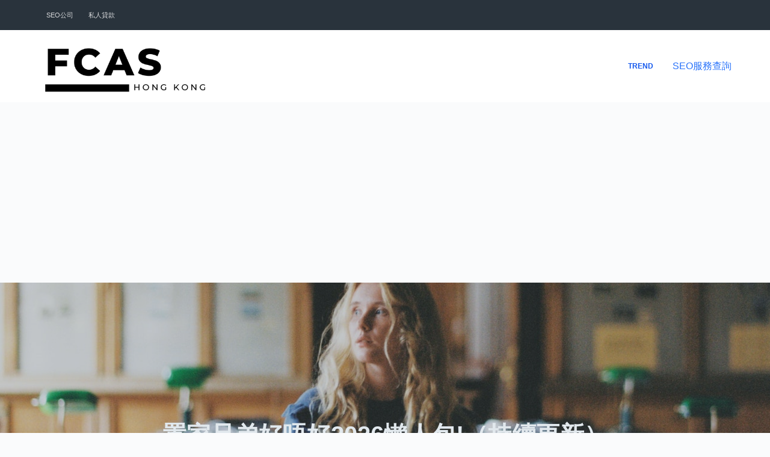

--- FILE ---
content_type: text/html; charset=UTF-8
request_url: https://www.fcas.hk/262818/
body_size: 162192
content:
<!doctype html>
<html lang="en-US" prefix="og: https://ogp.me/ns#">
<head>
	
	<meta charset="UTF-8">
	<meta name="viewport" content="width=device-width, initial-scale=1, maximum-scale=5, viewport-fit=cover">
	<link rel="profile" href="https://gmpg.org/xfn/11">

	
<!-- Search Engine Optimization by Rank Math PRO - https://rankmath.com/ -->
<title>置家兄弟好唔好2026懶人包!（持續更新） - FCAS</title>
<meta name="description" content="但上月3日起，食物環境衞生署（食環署）職員於通州街臨時街市之間的通道架起鐵馬、而鐵馬以鐵鍊鎖住牆壁。 原本露宿者們可在4座街市之間的街口出入，但架起鐵馬後原有的出入點被封，現在露宿者只能兜路，從北河街及欽州街兩端、或桂林街交界一個隱蔽的通道出入。 置家兄弟好唔好"/>
<meta name="robots" content="index, follow, max-snippet:-1, max-video-preview:-1, max-image-preview:large"/>
<link rel="canonical" href="https://www.fcas.hk/262818/" />
<script type="application/ld+json">{"@context": "https://schema.org/","@type": "CreativeWorkSeries","name": "置家兄弟好唔好2026懶人包!（持續更新）","aggregateRating": {"@type": "AggregateRating","ratingValue": "9.9","ratingCount": "55","bestRating": "10","worstRating": "1"}}</script><meta property="og:locale" content="en_US" />
<meta property="og:type" content="article" />
<meta property="og:title" content="置家兄弟好唔好2026懶人包!（持續更新） - FCAS" />
<meta property="og:description" content="但上月3日起，食物環境衞生署（食環署）職員於通州街臨時街市之間的通道架起鐵馬、而鐵馬以鐵鍊鎖住牆壁。 原本露宿者們可在4座街市之間的街口出入，但架起鐵馬後原有的出入點被封，現在露宿者只能兜路，從北河街及欽州街兩端、或桂林街交界一個隱蔽的通道出入。 置家兄弟好唔好" />
<meta property="og:url" content="https://www.fcas.hk/262818/" />
<meta property="og:site_name" content="FCAS" />
<meta property="article:section" content="Trend" />
<meta property="article:published_time" content="2024-02-18T00:29:42+08:00" />
<meta name="twitter:card" content="summary_large_image" />
<meta name="twitter:title" content="置家兄弟好唔好2026懶人包!（持續更新） - FCAS" />
<meta name="twitter:description" content="但上月3日起，食物環境衞生署（食環署）職員於通州街臨時街市之間的通道架起鐵馬、而鐵馬以鐵鍊鎖住牆壁。 原本露宿者們可在4座街市之間的街口出入，但架起鐵馬後原有的出入點被封，現在露宿者只能兜路，從北河街及欽州街兩端、或桂林街交界一個隱蔽的通道出入。 置家兄弟好唔好" />
<meta name="twitter:label1" content="Written by" />
<meta name="twitter:data1" content="benlau" />
<meta name="twitter:label2" content="Time to read" />
<meta name="twitter:data2" content="Less than a minute" />
<script type="application/ld+json" class="rank-math-schema-pro">{"@context":"https://schema.org","@graph":[{"@type":["Person","Organization"],"@id":"https://www.fcas.hk/#person","name":"FCAS","logo":{"@type":"ImageObject","@id":"https://www.fcas.hk/#logo","url":"https://www.fcas.hk/wp-content/uploads/2023/03/FCASLOGO-150x150.png","contentUrl":"https://www.fcas.hk/wp-content/uploads/2023/03/FCASLOGO-150x150.png","caption":"FCAS","inLanguage":"en-US"},"image":{"@type":"ImageObject","@id":"https://www.fcas.hk/#logo","url":"https://www.fcas.hk/wp-content/uploads/2023/03/FCASLOGO-150x150.png","contentUrl":"https://www.fcas.hk/wp-content/uploads/2023/03/FCASLOGO-150x150.png","caption":"FCAS","inLanguage":"en-US"}},{"@type":"WebSite","@id":"https://www.fcas.hk/#website","url":"https://www.fcas.hk","name":"FCAS","publisher":{"@id":"https://www.fcas.hk/#person"},"inLanguage":"en-US"},{"@type":"ImageObject","@id":"[data-uri]","url":"[data-uri]","width":"200","height":"200","inLanguage":"en-US"},{"@type":"WebPage","@id":"https://www.fcas.hk/262818/#webpage","url":"https://www.fcas.hk/262818/","name":"\u7f6e\u5bb6\u5144\u5f1f\u597d\u5514\u597d2026\u61f6\u4eba\u5305!\uff08\u6301\u7e8c\u66f4\u65b0\uff09 - FCAS","datePublished":"2024-02-18T00:29:42+08:00","dateModified":"2024-02-18T00:29:42+08:00","isPartOf":{"@id":"https://www.fcas.hk/#website"},"primaryImageOfPage":{"@id":"[data-uri]"},"inLanguage":"en-US"},{"@type":"Person","@id":"https://www.fcas.hk/author/benlau/","name":"benlau","url":"https://www.fcas.hk/author/benlau/","image":{"@type":"ImageObject","@id":"https://secure.gravatar.com/avatar/47eb298cda4b4f174d866bf16d1f9f132055e7a42c9f3d6bc7b5d4832150a459?s=96&amp;d=mm&amp;r=g","url":"https://secure.gravatar.com/avatar/47eb298cda4b4f174d866bf16d1f9f132055e7a42c9f3d6bc7b5d4832150a459?s=96&amp;d=mm&amp;r=g","caption":"benlau","inLanguage":"en-US"},"sameAs":["https://www.fcas.hk"]},{"@type":"BlogPosting","headline":"\u7f6e\u5bb6\u5144\u5f1f\u597d\u5514\u597d2026\u61f6\u4eba\u5305!\uff08\u6301\u7e8c\u66f4\u65b0\uff09 - FCAS","datePublished":"2024-02-18T00:29:42+08:00","dateModified":"2024-02-18T00:29:42+08:00","articleSection":"Trend","author":{"@id":"https://www.fcas.hk/author/benlau/","name":"benlau"},"publisher":{"@id":"https://www.fcas.hk/#person"},"description":"\u4f46\u4e0a\u67083\u65e5\u8d77\uff0c\u98df\u7269\u74b0\u5883\u885e\u751f\u7f72\uff08\u98df\u74b0\u7f72\uff09\u8077\u54e1\u65bc\u901a\u5dde\u8857\u81e8\u6642\u8857\u5e02\u4e4b\u9593\u7684\u901a\u9053\u67b6\u8d77\u9435\u99ac\u3001\u800c\u9435\u99ac\u4ee5\u9435\u934a\u9396\u4f4f\u7246\u58c1\u3002 \u539f\u672c\u9732\u5bbf\u8005\u5011\u53ef\u57284\u5ea7\u8857\u5e02\u4e4b\u9593\u7684\u8857\u53e3\u51fa\u5165\uff0c\u4f46\u67b6\u8d77\u9435\u99ac\u5f8c\u539f\u6709\u7684\u51fa\u5165\u9ede\u88ab\u5c01\uff0c\u73fe\u5728\u9732\u5bbf\u8005\u53ea\u80fd\u515c\u8def\uff0c\u5f9e\u5317\u6cb3\u8857\u53ca\u6b3d\u5dde\u8857\u5169\u7aef\u3001\u6216\u6842\u6797\u8857\u4ea4\u754c\u4e00\u500b\u96b1\u853d\u7684\u901a\u9053\u51fa\u5165\u3002 \u7f6e\u5bb6\u5144\u5f1f\u597d\u5514\u597d","name":"\u7f6e\u5bb6\u5144\u5f1f\u597d\u5514\u597d2026\u61f6\u4eba\u5305!\uff08\u6301\u7e8c\u66f4\u65b0\uff09 - FCAS","@id":"https://www.fcas.hk/262818/#richSnippet","isPartOf":{"@id":"https://www.fcas.hk/262818/#webpage"},"image":{"@id":"[data-uri]"},"inLanguage":"en-US","mainEntityOfPage":{"@id":"https://www.fcas.hk/262818/#webpage"}}]}</script>
<!-- /Rank Math WordPress SEO plugin -->

<link rel="alternate" type="application/rss+xml" title="FCAS &raquo; Feed" href="https://www.fcas.hk/feed/" />
<link rel="alternate" type="application/rss+xml" title="FCAS &raquo; Comments Feed" href="https://www.fcas.hk/comments/feed/" />
<link rel="alternate" type="application/rss+xml" title="FCAS &raquo; 置家兄弟好唔好2026懶人包!（持續更新） Comments Feed" href="https://www.fcas.hk/262818/feed/" />
<link rel="alternate" title="oEmbed (JSON)" type="application/json+oembed" href="https://www.fcas.hk/wp-json/oembed/1.0/embed?url=https%3A%2F%2Fwww.fcas.hk%2F262818%2F" />
<link rel="alternate" title="oEmbed (XML)" type="text/xml+oembed" href="https://www.fcas.hk/wp-json/oembed/1.0/embed?url=https%3A%2F%2Fwww.fcas.hk%2F262818%2F&#038;format=xml" />
<style id='wp-img-auto-sizes-contain-inline-css'>
img:is([sizes=auto i],[sizes^="auto," i]){contain-intrinsic-size:3000px 1500px}
/*# sourceURL=wp-img-auto-sizes-contain-inline-css */
</style>
<style id='wp-block-library-inline-css'>
:root{--wp-block-synced-color:#7a00df;--wp-block-synced-color--rgb:122,0,223;--wp-bound-block-color:var(--wp-block-synced-color);--wp-editor-canvas-background:#ddd;--wp-admin-theme-color:#007cba;--wp-admin-theme-color--rgb:0,124,186;--wp-admin-theme-color-darker-10:#006ba1;--wp-admin-theme-color-darker-10--rgb:0,107,160.5;--wp-admin-theme-color-darker-20:#005a87;--wp-admin-theme-color-darker-20--rgb:0,90,135;--wp-admin-border-width-focus:2px}@media (min-resolution:192dpi){:root{--wp-admin-border-width-focus:1.5px}}.wp-element-button{cursor:pointer}:root .has-very-light-gray-background-color{background-color:#eee}:root .has-very-dark-gray-background-color{background-color:#313131}:root .has-very-light-gray-color{color:#eee}:root .has-very-dark-gray-color{color:#313131}:root .has-vivid-green-cyan-to-vivid-cyan-blue-gradient-background{background:linear-gradient(135deg,#00d084,#0693e3)}:root .has-purple-crush-gradient-background{background:linear-gradient(135deg,#34e2e4,#4721fb 50%,#ab1dfe)}:root .has-hazy-dawn-gradient-background{background:linear-gradient(135deg,#faaca8,#dad0ec)}:root .has-subdued-olive-gradient-background{background:linear-gradient(135deg,#fafae1,#67a671)}:root .has-atomic-cream-gradient-background{background:linear-gradient(135deg,#fdd79a,#004a59)}:root .has-nightshade-gradient-background{background:linear-gradient(135deg,#330968,#31cdcf)}:root .has-midnight-gradient-background{background:linear-gradient(135deg,#020381,#2874fc)}:root{--wp--preset--font-size--normal:16px;--wp--preset--font-size--huge:42px}.has-regular-font-size{font-size:1em}.has-larger-font-size{font-size:2.625em}.has-normal-font-size{font-size:var(--wp--preset--font-size--normal)}.has-huge-font-size{font-size:var(--wp--preset--font-size--huge)}.has-text-align-center{text-align:center}.has-text-align-left{text-align:left}.has-text-align-right{text-align:right}.has-fit-text{white-space:nowrap!important}#end-resizable-editor-section{display:none}.aligncenter{clear:both}.items-justified-left{justify-content:flex-start}.items-justified-center{justify-content:center}.items-justified-right{justify-content:flex-end}.items-justified-space-between{justify-content:space-between}.screen-reader-text{border:0;clip-path:inset(50%);height:1px;margin:-1px;overflow:hidden;padding:0;position:absolute;width:1px;word-wrap:normal!important}.screen-reader-text:focus{background-color:#ddd;clip-path:none;color:#444;display:block;font-size:1em;height:auto;left:5px;line-height:normal;padding:15px 23px 14px;text-decoration:none;top:5px;width:auto;z-index:100000}html :where(.has-border-color){border-style:solid}html :where([style*=border-top-color]){border-top-style:solid}html :where([style*=border-right-color]){border-right-style:solid}html :where([style*=border-bottom-color]){border-bottom-style:solid}html :where([style*=border-left-color]){border-left-style:solid}html :where([style*=border-width]){border-style:solid}html :where([style*=border-top-width]){border-top-style:solid}html :where([style*=border-right-width]){border-right-style:solid}html :where([style*=border-bottom-width]){border-bottom-style:solid}html :where([style*=border-left-width]){border-left-style:solid}html :where(img[class*=wp-image-]){height:auto;max-width:100%}:where(figure){margin:0 0 1em}html :where(.is-position-sticky){--wp-admin--admin-bar--position-offset:var(--wp-admin--admin-bar--height,0px)}@media screen and (max-width:600px){html :where(.is-position-sticky){--wp-admin--admin-bar--position-offset:0px}}

/*# sourceURL=wp-block-library-inline-css */
</style><style id='wp-block-heading-inline-css'>
h1:where(.wp-block-heading).has-background,h2:where(.wp-block-heading).has-background,h3:where(.wp-block-heading).has-background,h4:where(.wp-block-heading).has-background,h5:where(.wp-block-heading).has-background,h6:where(.wp-block-heading).has-background{padding:1.25em 2.375em}h1.has-text-align-left[style*=writing-mode]:where([style*=vertical-lr]),h1.has-text-align-right[style*=writing-mode]:where([style*=vertical-rl]),h2.has-text-align-left[style*=writing-mode]:where([style*=vertical-lr]),h2.has-text-align-right[style*=writing-mode]:where([style*=vertical-rl]),h3.has-text-align-left[style*=writing-mode]:where([style*=vertical-lr]),h3.has-text-align-right[style*=writing-mode]:where([style*=vertical-rl]),h4.has-text-align-left[style*=writing-mode]:where([style*=vertical-lr]),h4.has-text-align-right[style*=writing-mode]:where([style*=vertical-rl]),h5.has-text-align-left[style*=writing-mode]:where([style*=vertical-lr]),h5.has-text-align-right[style*=writing-mode]:where([style*=vertical-rl]),h6.has-text-align-left[style*=writing-mode]:where([style*=vertical-lr]),h6.has-text-align-right[style*=writing-mode]:where([style*=vertical-rl]){rotate:180deg}
/*# sourceURL=https://www.fcas.hk/wp-includes/blocks/heading/style.min.css */
</style>
<style id='wp-block-latest-posts-inline-css'>
.wp-block-latest-posts{box-sizing:border-box}.wp-block-latest-posts.alignleft{margin-right:2em}.wp-block-latest-posts.alignright{margin-left:2em}.wp-block-latest-posts.wp-block-latest-posts__list{list-style:none}.wp-block-latest-posts.wp-block-latest-posts__list li{clear:both;overflow-wrap:break-word}.wp-block-latest-posts.is-grid{display:flex;flex-wrap:wrap}.wp-block-latest-posts.is-grid li{margin:0 1.25em 1.25em 0;width:100%}@media (min-width:600px){.wp-block-latest-posts.columns-2 li{width:calc(50% - .625em)}.wp-block-latest-posts.columns-2 li:nth-child(2n){margin-right:0}.wp-block-latest-posts.columns-3 li{width:calc(33.33333% - .83333em)}.wp-block-latest-posts.columns-3 li:nth-child(3n){margin-right:0}.wp-block-latest-posts.columns-4 li{width:calc(25% - .9375em)}.wp-block-latest-posts.columns-4 li:nth-child(4n){margin-right:0}.wp-block-latest-posts.columns-5 li{width:calc(20% - 1em)}.wp-block-latest-posts.columns-5 li:nth-child(5n){margin-right:0}.wp-block-latest-posts.columns-6 li{width:calc(16.66667% - 1.04167em)}.wp-block-latest-posts.columns-6 li:nth-child(6n){margin-right:0}}:root :where(.wp-block-latest-posts.is-grid){padding:0}:root :where(.wp-block-latest-posts.wp-block-latest-posts__list){padding-left:0}.wp-block-latest-posts__post-author,.wp-block-latest-posts__post-date{display:block;font-size:.8125em}.wp-block-latest-posts__post-excerpt,.wp-block-latest-posts__post-full-content{margin-bottom:1em;margin-top:.5em}.wp-block-latest-posts__featured-image a{display:inline-block}.wp-block-latest-posts__featured-image img{height:auto;max-width:100%;width:auto}.wp-block-latest-posts__featured-image.alignleft{float:left;margin-right:1em}.wp-block-latest-posts__featured-image.alignright{float:right;margin-left:1em}.wp-block-latest-posts__featured-image.aligncenter{margin-bottom:1em;text-align:center}
/*# sourceURL=https://www.fcas.hk/wp-includes/blocks/latest-posts/style.min.css */
</style>
<style id='global-styles-inline-css'>
:root{--wp--preset--aspect-ratio--square: 1;--wp--preset--aspect-ratio--4-3: 4/3;--wp--preset--aspect-ratio--3-4: 3/4;--wp--preset--aspect-ratio--3-2: 3/2;--wp--preset--aspect-ratio--2-3: 2/3;--wp--preset--aspect-ratio--16-9: 16/9;--wp--preset--aspect-ratio--9-16: 9/16;--wp--preset--color--black: #000000;--wp--preset--color--cyan-bluish-gray: #abb8c3;--wp--preset--color--white: #ffffff;--wp--preset--color--pale-pink: #f78da7;--wp--preset--color--vivid-red: #cf2e2e;--wp--preset--color--luminous-vivid-orange: #ff6900;--wp--preset--color--luminous-vivid-amber: #fcb900;--wp--preset--color--light-green-cyan: #7bdcb5;--wp--preset--color--vivid-green-cyan: #00d084;--wp--preset--color--pale-cyan-blue: #8ed1fc;--wp--preset--color--vivid-cyan-blue: #0693e3;--wp--preset--color--vivid-purple: #9b51e0;--wp--preset--color--palette-color-1: var(--paletteColor1, #2872fa);--wp--preset--color--palette-color-2: var(--paletteColor2, #1559ed);--wp--preset--color--palette-color-3: var(--paletteColor3, #3A4F66);--wp--preset--color--palette-color-4: var(--paletteColor4, #192a3d);--wp--preset--color--palette-color-5: var(--paletteColor5, #e1e8ed);--wp--preset--color--palette-color-6: var(--paletteColor6, #f2f5f7);--wp--preset--color--palette-color-7: var(--paletteColor7, #FAFBFC);--wp--preset--color--palette-color-8: var(--paletteColor8, #ffffff);--wp--preset--gradient--vivid-cyan-blue-to-vivid-purple: linear-gradient(135deg,rgb(6,147,227) 0%,rgb(155,81,224) 100%);--wp--preset--gradient--light-green-cyan-to-vivid-green-cyan: linear-gradient(135deg,rgb(122,220,180) 0%,rgb(0,208,130) 100%);--wp--preset--gradient--luminous-vivid-amber-to-luminous-vivid-orange: linear-gradient(135deg,rgb(252,185,0) 0%,rgb(255,105,0) 100%);--wp--preset--gradient--luminous-vivid-orange-to-vivid-red: linear-gradient(135deg,rgb(255,105,0) 0%,rgb(207,46,46) 100%);--wp--preset--gradient--very-light-gray-to-cyan-bluish-gray: linear-gradient(135deg,rgb(238,238,238) 0%,rgb(169,184,195) 100%);--wp--preset--gradient--cool-to-warm-spectrum: linear-gradient(135deg,rgb(74,234,220) 0%,rgb(151,120,209) 20%,rgb(207,42,186) 40%,rgb(238,44,130) 60%,rgb(251,105,98) 80%,rgb(254,248,76) 100%);--wp--preset--gradient--blush-light-purple: linear-gradient(135deg,rgb(255,206,236) 0%,rgb(152,150,240) 100%);--wp--preset--gradient--blush-bordeaux: linear-gradient(135deg,rgb(254,205,165) 0%,rgb(254,45,45) 50%,rgb(107,0,62) 100%);--wp--preset--gradient--luminous-dusk: linear-gradient(135deg,rgb(255,203,112) 0%,rgb(199,81,192) 50%,rgb(65,88,208) 100%);--wp--preset--gradient--pale-ocean: linear-gradient(135deg,rgb(255,245,203) 0%,rgb(182,227,212) 50%,rgb(51,167,181) 100%);--wp--preset--gradient--electric-grass: linear-gradient(135deg,rgb(202,248,128) 0%,rgb(113,206,126) 100%);--wp--preset--gradient--midnight: linear-gradient(135deg,rgb(2,3,129) 0%,rgb(40,116,252) 100%);--wp--preset--gradient--juicy-peach: linear-gradient(to right, #ffecd2 0%, #fcb69f 100%);--wp--preset--gradient--young-passion: linear-gradient(to right, #ff8177 0%, #ff867a 0%, #ff8c7f 21%, #f99185 52%, #cf556c 78%, #b12a5b 100%);--wp--preset--gradient--true-sunset: linear-gradient(to right, #fa709a 0%, #fee140 100%);--wp--preset--gradient--morpheus-den: linear-gradient(to top, #30cfd0 0%, #330867 100%);--wp--preset--gradient--plum-plate: linear-gradient(135deg, #667eea 0%, #764ba2 100%);--wp--preset--gradient--aqua-splash: linear-gradient(15deg, #13547a 0%, #80d0c7 100%);--wp--preset--gradient--love-kiss: linear-gradient(to top, #ff0844 0%, #ffb199 100%);--wp--preset--gradient--new-retrowave: linear-gradient(to top, #3b41c5 0%, #a981bb 49%, #ffc8a9 100%);--wp--preset--gradient--plum-bath: linear-gradient(to top, #cc208e 0%, #6713d2 100%);--wp--preset--gradient--high-flight: linear-gradient(to right, #0acffe 0%, #495aff 100%);--wp--preset--gradient--teen-party: linear-gradient(-225deg, #FF057C 0%, #8D0B93 50%, #321575 100%);--wp--preset--gradient--fabled-sunset: linear-gradient(-225deg, #231557 0%, #44107A 29%, #FF1361 67%, #FFF800 100%);--wp--preset--gradient--arielle-smile: radial-gradient(circle 248px at center, #16d9e3 0%, #30c7ec 47%, #46aef7 100%);--wp--preset--gradient--itmeo-branding: linear-gradient(180deg, #2af598 0%, #009efd 100%);--wp--preset--gradient--deep-blue: linear-gradient(to right, #6a11cb 0%, #2575fc 100%);--wp--preset--gradient--strong-bliss: linear-gradient(to right, #f78ca0 0%, #f9748f 19%, #fd868c 60%, #fe9a8b 100%);--wp--preset--gradient--sweet-period: linear-gradient(to top, #3f51b1 0%, #5a55ae 13%, #7b5fac 25%, #8f6aae 38%, #a86aa4 50%, #cc6b8e 62%, #f18271 75%, #f3a469 87%, #f7c978 100%);--wp--preset--gradient--purple-division: linear-gradient(to top, #7028e4 0%, #e5b2ca 100%);--wp--preset--gradient--cold-evening: linear-gradient(to top, #0c3483 0%, #a2b6df 100%, #6b8cce 100%, #a2b6df 100%);--wp--preset--gradient--mountain-rock: linear-gradient(to right, #868f96 0%, #596164 100%);--wp--preset--gradient--desert-hump: linear-gradient(to top, #c79081 0%, #dfa579 100%);--wp--preset--gradient--ethernal-constance: linear-gradient(to top, #09203f 0%, #537895 100%);--wp--preset--gradient--happy-memories: linear-gradient(-60deg, #ff5858 0%, #f09819 100%);--wp--preset--gradient--grown-early: linear-gradient(to top, #0ba360 0%, #3cba92 100%);--wp--preset--gradient--morning-salad: linear-gradient(-225deg, #B7F8DB 0%, #50A7C2 100%);--wp--preset--gradient--night-call: linear-gradient(-225deg, #AC32E4 0%, #7918F2 48%, #4801FF 100%);--wp--preset--gradient--mind-crawl: linear-gradient(-225deg, #473B7B 0%, #3584A7 51%, #30D2BE 100%);--wp--preset--gradient--angel-care: linear-gradient(-225deg, #FFE29F 0%, #FFA99F 48%, #FF719A 100%);--wp--preset--gradient--juicy-cake: linear-gradient(to top, #e14fad 0%, #f9d423 100%);--wp--preset--gradient--rich-metal: linear-gradient(to right, #d7d2cc 0%, #304352 100%);--wp--preset--gradient--mole-hall: linear-gradient(-20deg, #616161 0%, #9bc5c3 100%);--wp--preset--gradient--cloudy-knoxville: linear-gradient(120deg, #fdfbfb 0%, #ebedee 100%);--wp--preset--gradient--soft-grass: linear-gradient(to top, #c1dfc4 0%, #deecdd 100%);--wp--preset--gradient--saint-petersburg: linear-gradient(135deg, #f5f7fa 0%, #c3cfe2 100%);--wp--preset--gradient--everlasting-sky: linear-gradient(135deg, #fdfcfb 0%, #e2d1c3 100%);--wp--preset--gradient--kind-steel: linear-gradient(-20deg, #e9defa 0%, #fbfcdb 100%);--wp--preset--gradient--over-sun: linear-gradient(60deg, #abecd6 0%, #fbed96 100%);--wp--preset--gradient--premium-white: linear-gradient(to top, #d5d4d0 0%, #d5d4d0 1%, #eeeeec 31%, #efeeec 75%, #e9e9e7 100%);--wp--preset--gradient--clean-mirror: linear-gradient(45deg, #93a5cf 0%, #e4efe9 100%);--wp--preset--gradient--wild-apple: linear-gradient(to top, #d299c2 0%, #fef9d7 100%);--wp--preset--gradient--snow-again: linear-gradient(to top, #e6e9f0 0%, #eef1f5 100%);--wp--preset--gradient--confident-cloud: linear-gradient(to top, #dad4ec 0%, #dad4ec 1%, #f3e7e9 100%);--wp--preset--gradient--glass-water: linear-gradient(to top, #dfe9f3 0%, white 100%);--wp--preset--gradient--perfect-white: linear-gradient(-225deg, #E3FDF5 0%, #FFE6FA 100%);--wp--preset--font-size--small: 13px;--wp--preset--font-size--medium: 20px;--wp--preset--font-size--large: 36px;--wp--preset--font-size--x-large: 42px;--wp--preset--spacing--20: 0.44rem;--wp--preset--spacing--30: 0.67rem;--wp--preset--spacing--40: 1rem;--wp--preset--spacing--50: 1.5rem;--wp--preset--spacing--60: 2.25rem;--wp--preset--spacing--70: 3.38rem;--wp--preset--spacing--80: 5.06rem;--wp--preset--shadow--natural: 6px 6px 9px rgba(0, 0, 0, 0.2);--wp--preset--shadow--deep: 12px 12px 50px rgba(0, 0, 0, 0.4);--wp--preset--shadow--sharp: 6px 6px 0px rgba(0, 0, 0, 0.2);--wp--preset--shadow--outlined: 6px 6px 0px -3px rgb(255, 255, 255), 6px 6px rgb(0, 0, 0);--wp--preset--shadow--crisp: 6px 6px 0px rgb(0, 0, 0);}:root { --wp--style--global--content-size: var(--block-max-width);--wp--style--global--wide-size: var(--block-wide-max-width); }:where(body) { margin: 0; }.wp-site-blocks > .alignleft { float: left; margin-right: 2em; }.wp-site-blocks > .alignright { float: right; margin-left: 2em; }.wp-site-blocks > .aligncenter { justify-content: center; margin-left: auto; margin-right: auto; }:where(.wp-site-blocks) > * { margin-block-start: var(--content-spacing); margin-block-end: 0; }:where(.wp-site-blocks) > :first-child { margin-block-start: 0; }:where(.wp-site-blocks) > :last-child { margin-block-end: 0; }:root { --wp--style--block-gap: var(--content-spacing); }:root :where(.is-layout-flow) > :first-child{margin-block-start: 0;}:root :where(.is-layout-flow) > :last-child{margin-block-end: 0;}:root :where(.is-layout-flow) > *{margin-block-start: var(--content-spacing);margin-block-end: 0;}:root :where(.is-layout-constrained) > :first-child{margin-block-start: 0;}:root :where(.is-layout-constrained) > :last-child{margin-block-end: 0;}:root :where(.is-layout-constrained) > *{margin-block-start: var(--content-spacing);margin-block-end: 0;}:root :where(.is-layout-flex){gap: var(--content-spacing);}:root :where(.is-layout-grid){gap: var(--content-spacing);}.is-layout-flow > .alignleft{float: left;margin-inline-start: 0;margin-inline-end: 2em;}.is-layout-flow > .alignright{float: right;margin-inline-start: 2em;margin-inline-end: 0;}.is-layout-flow > .aligncenter{margin-left: auto !important;margin-right: auto !important;}.is-layout-constrained > .alignleft{float: left;margin-inline-start: 0;margin-inline-end: 2em;}.is-layout-constrained > .alignright{float: right;margin-inline-start: 2em;margin-inline-end: 0;}.is-layout-constrained > .aligncenter{margin-left: auto !important;margin-right: auto !important;}.is-layout-constrained > :where(:not(.alignleft):not(.alignright):not(.alignfull)){max-width: var(--wp--style--global--content-size);margin-left: auto !important;margin-right: auto !important;}.is-layout-constrained > .alignwide{max-width: var(--wp--style--global--wide-size);}body .is-layout-flex{display: flex;}.is-layout-flex{flex-wrap: wrap;align-items: center;}.is-layout-flex > :is(*, div){margin: 0;}body .is-layout-grid{display: grid;}.is-layout-grid > :is(*, div){margin: 0;}body{padding-top: 0px;padding-right: 0px;padding-bottom: 0px;padding-left: 0px;}:root :where(.wp-element-button, .wp-block-button__link){font-style: inherit;font-weight: inherit;letter-spacing: inherit;text-transform: inherit;}.has-black-color{color: var(--wp--preset--color--black) !important;}.has-cyan-bluish-gray-color{color: var(--wp--preset--color--cyan-bluish-gray) !important;}.has-white-color{color: var(--wp--preset--color--white) !important;}.has-pale-pink-color{color: var(--wp--preset--color--pale-pink) !important;}.has-vivid-red-color{color: var(--wp--preset--color--vivid-red) !important;}.has-luminous-vivid-orange-color{color: var(--wp--preset--color--luminous-vivid-orange) !important;}.has-luminous-vivid-amber-color{color: var(--wp--preset--color--luminous-vivid-amber) !important;}.has-light-green-cyan-color{color: var(--wp--preset--color--light-green-cyan) !important;}.has-vivid-green-cyan-color{color: var(--wp--preset--color--vivid-green-cyan) !important;}.has-pale-cyan-blue-color{color: var(--wp--preset--color--pale-cyan-blue) !important;}.has-vivid-cyan-blue-color{color: var(--wp--preset--color--vivid-cyan-blue) !important;}.has-vivid-purple-color{color: var(--wp--preset--color--vivid-purple) !important;}.has-palette-color-1-color{color: var(--wp--preset--color--palette-color-1) !important;}.has-palette-color-2-color{color: var(--wp--preset--color--palette-color-2) !important;}.has-palette-color-3-color{color: var(--wp--preset--color--palette-color-3) !important;}.has-palette-color-4-color{color: var(--wp--preset--color--palette-color-4) !important;}.has-palette-color-5-color{color: var(--wp--preset--color--palette-color-5) !important;}.has-palette-color-6-color{color: var(--wp--preset--color--palette-color-6) !important;}.has-palette-color-7-color{color: var(--wp--preset--color--palette-color-7) !important;}.has-palette-color-8-color{color: var(--wp--preset--color--palette-color-8) !important;}.has-black-background-color{background-color: var(--wp--preset--color--black) !important;}.has-cyan-bluish-gray-background-color{background-color: var(--wp--preset--color--cyan-bluish-gray) !important;}.has-white-background-color{background-color: var(--wp--preset--color--white) !important;}.has-pale-pink-background-color{background-color: var(--wp--preset--color--pale-pink) !important;}.has-vivid-red-background-color{background-color: var(--wp--preset--color--vivid-red) !important;}.has-luminous-vivid-orange-background-color{background-color: var(--wp--preset--color--luminous-vivid-orange) !important;}.has-luminous-vivid-amber-background-color{background-color: var(--wp--preset--color--luminous-vivid-amber) !important;}.has-light-green-cyan-background-color{background-color: var(--wp--preset--color--light-green-cyan) !important;}.has-vivid-green-cyan-background-color{background-color: var(--wp--preset--color--vivid-green-cyan) !important;}.has-pale-cyan-blue-background-color{background-color: var(--wp--preset--color--pale-cyan-blue) !important;}.has-vivid-cyan-blue-background-color{background-color: var(--wp--preset--color--vivid-cyan-blue) !important;}.has-vivid-purple-background-color{background-color: var(--wp--preset--color--vivid-purple) !important;}.has-palette-color-1-background-color{background-color: var(--wp--preset--color--palette-color-1) !important;}.has-palette-color-2-background-color{background-color: var(--wp--preset--color--palette-color-2) !important;}.has-palette-color-3-background-color{background-color: var(--wp--preset--color--palette-color-3) !important;}.has-palette-color-4-background-color{background-color: var(--wp--preset--color--palette-color-4) !important;}.has-palette-color-5-background-color{background-color: var(--wp--preset--color--palette-color-5) !important;}.has-palette-color-6-background-color{background-color: var(--wp--preset--color--palette-color-6) !important;}.has-palette-color-7-background-color{background-color: var(--wp--preset--color--palette-color-7) !important;}.has-palette-color-8-background-color{background-color: var(--wp--preset--color--palette-color-8) !important;}.has-black-border-color{border-color: var(--wp--preset--color--black) !important;}.has-cyan-bluish-gray-border-color{border-color: var(--wp--preset--color--cyan-bluish-gray) !important;}.has-white-border-color{border-color: var(--wp--preset--color--white) !important;}.has-pale-pink-border-color{border-color: var(--wp--preset--color--pale-pink) !important;}.has-vivid-red-border-color{border-color: var(--wp--preset--color--vivid-red) !important;}.has-luminous-vivid-orange-border-color{border-color: var(--wp--preset--color--luminous-vivid-orange) !important;}.has-luminous-vivid-amber-border-color{border-color: var(--wp--preset--color--luminous-vivid-amber) !important;}.has-light-green-cyan-border-color{border-color: var(--wp--preset--color--light-green-cyan) !important;}.has-vivid-green-cyan-border-color{border-color: var(--wp--preset--color--vivid-green-cyan) !important;}.has-pale-cyan-blue-border-color{border-color: var(--wp--preset--color--pale-cyan-blue) !important;}.has-vivid-cyan-blue-border-color{border-color: var(--wp--preset--color--vivid-cyan-blue) !important;}.has-vivid-purple-border-color{border-color: var(--wp--preset--color--vivid-purple) !important;}.has-palette-color-1-border-color{border-color: var(--wp--preset--color--palette-color-1) !important;}.has-palette-color-2-border-color{border-color: var(--wp--preset--color--palette-color-2) !important;}.has-palette-color-3-border-color{border-color: var(--wp--preset--color--palette-color-3) !important;}.has-palette-color-4-border-color{border-color: var(--wp--preset--color--palette-color-4) !important;}.has-palette-color-5-border-color{border-color: var(--wp--preset--color--palette-color-5) !important;}.has-palette-color-6-border-color{border-color: var(--wp--preset--color--palette-color-6) !important;}.has-palette-color-7-border-color{border-color: var(--wp--preset--color--palette-color-7) !important;}.has-palette-color-8-border-color{border-color: var(--wp--preset--color--palette-color-8) !important;}.has-vivid-cyan-blue-to-vivid-purple-gradient-background{background: var(--wp--preset--gradient--vivid-cyan-blue-to-vivid-purple) !important;}.has-light-green-cyan-to-vivid-green-cyan-gradient-background{background: var(--wp--preset--gradient--light-green-cyan-to-vivid-green-cyan) !important;}.has-luminous-vivid-amber-to-luminous-vivid-orange-gradient-background{background: var(--wp--preset--gradient--luminous-vivid-amber-to-luminous-vivid-orange) !important;}.has-luminous-vivid-orange-to-vivid-red-gradient-background{background: var(--wp--preset--gradient--luminous-vivid-orange-to-vivid-red) !important;}.has-very-light-gray-to-cyan-bluish-gray-gradient-background{background: var(--wp--preset--gradient--very-light-gray-to-cyan-bluish-gray) !important;}.has-cool-to-warm-spectrum-gradient-background{background: var(--wp--preset--gradient--cool-to-warm-spectrum) !important;}.has-blush-light-purple-gradient-background{background: var(--wp--preset--gradient--blush-light-purple) !important;}.has-blush-bordeaux-gradient-background{background: var(--wp--preset--gradient--blush-bordeaux) !important;}.has-luminous-dusk-gradient-background{background: var(--wp--preset--gradient--luminous-dusk) !important;}.has-pale-ocean-gradient-background{background: var(--wp--preset--gradient--pale-ocean) !important;}.has-electric-grass-gradient-background{background: var(--wp--preset--gradient--electric-grass) !important;}.has-midnight-gradient-background{background: var(--wp--preset--gradient--midnight) !important;}.has-juicy-peach-gradient-background{background: var(--wp--preset--gradient--juicy-peach) !important;}.has-young-passion-gradient-background{background: var(--wp--preset--gradient--young-passion) !important;}.has-true-sunset-gradient-background{background: var(--wp--preset--gradient--true-sunset) !important;}.has-morpheus-den-gradient-background{background: var(--wp--preset--gradient--morpheus-den) !important;}.has-plum-plate-gradient-background{background: var(--wp--preset--gradient--plum-plate) !important;}.has-aqua-splash-gradient-background{background: var(--wp--preset--gradient--aqua-splash) !important;}.has-love-kiss-gradient-background{background: var(--wp--preset--gradient--love-kiss) !important;}.has-new-retrowave-gradient-background{background: var(--wp--preset--gradient--new-retrowave) !important;}.has-plum-bath-gradient-background{background: var(--wp--preset--gradient--plum-bath) !important;}.has-high-flight-gradient-background{background: var(--wp--preset--gradient--high-flight) !important;}.has-teen-party-gradient-background{background: var(--wp--preset--gradient--teen-party) !important;}.has-fabled-sunset-gradient-background{background: var(--wp--preset--gradient--fabled-sunset) !important;}.has-arielle-smile-gradient-background{background: var(--wp--preset--gradient--arielle-smile) !important;}.has-itmeo-branding-gradient-background{background: var(--wp--preset--gradient--itmeo-branding) !important;}.has-deep-blue-gradient-background{background: var(--wp--preset--gradient--deep-blue) !important;}.has-strong-bliss-gradient-background{background: var(--wp--preset--gradient--strong-bliss) !important;}.has-sweet-period-gradient-background{background: var(--wp--preset--gradient--sweet-period) !important;}.has-purple-division-gradient-background{background: var(--wp--preset--gradient--purple-division) !important;}.has-cold-evening-gradient-background{background: var(--wp--preset--gradient--cold-evening) !important;}.has-mountain-rock-gradient-background{background: var(--wp--preset--gradient--mountain-rock) !important;}.has-desert-hump-gradient-background{background: var(--wp--preset--gradient--desert-hump) !important;}.has-ethernal-constance-gradient-background{background: var(--wp--preset--gradient--ethernal-constance) !important;}.has-happy-memories-gradient-background{background: var(--wp--preset--gradient--happy-memories) !important;}.has-grown-early-gradient-background{background: var(--wp--preset--gradient--grown-early) !important;}.has-morning-salad-gradient-background{background: var(--wp--preset--gradient--morning-salad) !important;}.has-night-call-gradient-background{background: var(--wp--preset--gradient--night-call) !important;}.has-mind-crawl-gradient-background{background: var(--wp--preset--gradient--mind-crawl) !important;}.has-angel-care-gradient-background{background: var(--wp--preset--gradient--angel-care) !important;}.has-juicy-cake-gradient-background{background: var(--wp--preset--gradient--juicy-cake) !important;}.has-rich-metal-gradient-background{background: var(--wp--preset--gradient--rich-metal) !important;}.has-mole-hall-gradient-background{background: var(--wp--preset--gradient--mole-hall) !important;}.has-cloudy-knoxville-gradient-background{background: var(--wp--preset--gradient--cloudy-knoxville) !important;}.has-soft-grass-gradient-background{background: var(--wp--preset--gradient--soft-grass) !important;}.has-saint-petersburg-gradient-background{background: var(--wp--preset--gradient--saint-petersburg) !important;}.has-everlasting-sky-gradient-background{background: var(--wp--preset--gradient--everlasting-sky) !important;}.has-kind-steel-gradient-background{background: var(--wp--preset--gradient--kind-steel) !important;}.has-over-sun-gradient-background{background: var(--wp--preset--gradient--over-sun) !important;}.has-premium-white-gradient-background{background: var(--wp--preset--gradient--premium-white) !important;}.has-clean-mirror-gradient-background{background: var(--wp--preset--gradient--clean-mirror) !important;}.has-wild-apple-gradient-background{background: var(--wp--preset--gradient--wild-apple) !important;}.has-snow-again-gradient-background{background: var(--wp--preset--gradient--snow-again) !important;}.has-confident-cloud-gradient-background{background: var(--wp--preset--gradient--confident-cloud) !important;}.has-glass-water-gradient-background{background: var(--wp--preset--gradient--glass-water) !important;}.has-perfect-white-gradient-background{background: var(--wp--preset--gradient--perfect-white) !important;}.has-small-font-size{font-size: var(--wp--preset--font-size--small) !important;}.has-medium-font-size{font-size: var(--wp--preset--font-size--medium) !important;}.has-large-font-size{font-size: var(--wp--preset--font-size--large) !important;}.has-x-large-font-size{font-size: var(--wp--preset--font-size--x-large) !important;}
/*# sourceURL=global-styles-inline-css */
</style>

<link rel='stylesheet' id='parent-style-css' href='https://www.fcas.hk/wp-content/themes/blocksy/style.css?ver=6.9' media='all' />
<link rel='stylesheet' id='ct-main-styles-css' href='https://www.fcas.hk/wp-content/themes/blocksy/static/bundle/main.min.css?ver=1.8.78' media='all' />
<link rel='stylesheet' id='ct-page-title-styles-css' href='https://www.fcas.hk/wp-content/themes/blocksy/static/bundle/page-title.min.css?ver=1.8.78' media='all' />
<link rel='stylesheet' id='ct-stackable-styles-css' href='https://www.fcas.hk/wp-content/themes/blocksy/static/bundle/stackable.min.css?ver=1.8.78' media='all' />
<link rel='stylesheet' id='ct-wpforms-styles-css' href='https://www.fcas.hk/wp-content/themes/blocksy/static/bundle/wpforms.min.css?ver=1.8.78' media='all' />
<link rel="https://api.w.org/" href="https://www.fcas.hk/wp-json/" /><link rel="alternate" title="JSON" type="application/json" href="https://www.fcas.hk/wp-json/wp/v2/posts/262818" /><link rel="EditURI" type="application/rsd+xml" title="RSD" href="https://www.fcas.hk/xmlrpc.php?rsd" />
<meta name="generator" content="WordPress 6.9" />
<link rel='shortlink' href='https://www.fcas.hk/?p=262818' />
<script async src="https://pagead2.googlesyndication.com/pagead/js/adsbygoogle.js?client=ca-pub-7470253677440084"
     crossorigin="anonymous"></script><noscript><link rel='stylesheet' href='https://www.fcas.hk/wp-content/themes/blocksy/static/bundle/no-scripts.min.css' type='text/css'></noscript>
<style id="ct-main-styles-inline-css">[data-header*="type-1"] .ct-header [data-id="button"] .ct-button {--buttonTextInitialColor:#ffffff;--buttonTextHoverColor:#ffffff;} [data-header*="type-1"] .ct-header [data-id="button"] .ct-button-ghost {--buttonTextInitialColor:var(--buttonInitialColor);--buttonTextHoverColor:#ffffff;} [data-header*="type-1"] .ct-header [data-id="button"] {--buttonInitialColor:var(--paletteColor1);--buttonHoverColor:var(--paletteColor2);} [data-header*="type-1"] .ct-header [data-id="logo"] .site-logo-container {--logo-max-height:96px;} [data-header*="type-1"] .ct-header [data-id="logo"] .site-title {--fontSize:25px;--linkInitialColor:var(--paletteColor4);} [data-header*="type-1"] .ct-header [data-id="menu"] > ul > li > a {--fontWeight:700;--textTransform:uppercase;--fontSize:12px;--lineHeight:1.3;--linkInitialColor:var(--color);} [data-header*="type-1"] .ct-header [data-id="menu"][data-menu*="type-3"] > ul > li > a {--linkHoverColor:#ffffff;--linkActiveColor:#ffffff;} [data-header*="type-1"] .ct-header [data-id="menu"] {--menu-indicator-active-color:var(--paletteColor1);} [data-header*="type-1"] .ct-header [data-id="menu"] .sub-menu {--linkInitialColor:#ffffff;--dropdown-top-offset:15px;--fontWeight:500;--fontSize:12px;--dropdown-divider:1px dashed rgba(255, 255, 255, 0.1);--box-shadow:0px 10px 20px rgba(41, 51, 61, 0.1);--border-radius:2px;} [data-header*="type-1"] .ct-header [data-id="menu-secondary"] > ul > li > a {--fontWeight:500;--textTransform:uppercase;--fontSize:11px;--lineHeight:1.3;--linkInitialColor:#d4d6d8;} [data-header*="type-1"] .ct-header [data-id="menu-secondary"][data-menu*="type-3"] > ul > li > a {--linkHoverColor:#ffffff;--linkActiveColor:#ffffff;} [data-header*="type-1"] .ct-header [data-id="menu-secondary"] {--menu-indicator-active-color:var(--paletteColor1);} [data-header*="type-1"] .ct-header [data-id="menu-secondary"] .sub-menu {--linkInitialColor:#ffffff;--dropdown-background-color:#29333C;--dropdown-top-offset:15px;--fontWeight:500;--fontSize:12px;--dropdown-divider:1px dashed rgba(255, 255, 255, 0.1);--box-shadow:0px 10px 20px rgba(41, 51, 61, 0.1);--border-radius:2px;} [data-header*="type-1"] .ct-header [data-row*="middle"] {--height:120px;background-color:#ffffff;background-image:none;--borderTop:none;--borderBottom:none;--box-shadow:none;} [data-header*="type-1"] .ct-header [data-row*="middle"] > div {--borderTop:none;--borderBottom:none;} [data-header*="type-1"] [data-id="mobile-menu"] {--fontWeight:700;--fontSize:20px;--linkInitialColor:#ffffff;--mobile-menu-divider:none;} [data-header*="type-1"] #offcanvas .ct-panel-inner {background-color:rgba(18, 21, 25, 0.98);} [data-header*="type-1"] #offcanvas {--side-panel-width:500px;--horizontal-alignment:left;--text-horizontal-alignment:left;} [data-header*="type-1"] [data-behaviour*="side"] {--box-shadow:0px 0px 70px rgba(0, 0, 0, 0.35);} [data-header*="type-1"] [data-id="search"] {--icon-size:13px;--icon-color:#d4d6d8;--margin:0 0 0 10px !important;} [data-header*="type-1"] [data-id="search"] .ct-label {--fontWeight:600;--textTransform:uppercase;--fontSize:12px;} [data-header*="type-1"] #search-modal .ct-search-results a {--fontWeight:500;--fontSize:14px;--lineHeight:1.4;} [data-header*="type-1"] #search-modal {--linkInitialColor:#ffffff;--form-text-initial-color:#ffffff;--form-text-focus-color:#ffffff;background-color:rgba(18, 21, 25, 0.98);} [data-header*="type-1"] .ct-header [data-row*="top"] {--height:50px;background-color:#29333c;background-image:none;--borderTop:none;--borderBottom:none;--box-shadow:none;} [data-header*="type-1"] .ct-header [data-row*="top"] > div {--borderTop:none;--borderBottom:none;} [data-header*="type-1"] [data-id="trigger"] {--icon-size:18px;} [data-header*="type-1"] [data-id="trigger"] .ct-label {--fontWeight:600;--textTransform:uppercase;--fontSize:12px;} [data-header*="type-1"] {--header-height:170px;} [data-footer*="type-1"] .ct-footer [data-row*="bottom"] > div {--container-spacing:25px;--border:none;--border-top:none;--border-bottom:none;--grid-template-columns:initial;} [data-footer*="type-1"] .ct-footer [data-row*="bottom"] .widget-title {--fontSize:16px;} [data-footer*="type-1"] .ct-footer [data-row*="bottom"] {--border-top:none;--border-bottom:none;background-color:transparent;} [data-footer*="type-1"] [data-id="copyright"] {--fontWeight:400;--fontSize:15px;--lineHeight:1.3;} [data-footer*="type-1"] .ct-footer [data-row*="middle"] > div {--container-spacing:70px;--border:none;--border-top:none;--border-bottom:none;--grid-template-columns:repeat(3, 1fr);} [data-footer*="type-1"] .ct-footer [data-row*="middle"] .widget-title {--fontSize:16px;} [data-footer*="type-1"] .ct-footer [data-row*="middle"] {--border-top:none;--border-bottom:none;background-color:transparent;} [data-footer*="type-1"][data-footer*="reveal"] .site-main {--footer-box-shadow:0px 30px 50px rgba(0, 0, 0, 0.1);} [data-footer*="type-1"] footer.ct-footer {background-color:var(--paletteColor6);}:root {--fontFamily:-apple-system, BlinkMacSystemFont, 'Segoe UI', Roboto, Helvetica, Arial, sans-serif, 'Apple Color Emoji', 'Segoe UI Emoji', 'Segoe UI Symbol';--fontWeight:400;--textTransform:none;--textDecoration:none;--fontSize:16px;--lineHeight:1.65;--letterSpacing:0em;--buttonFontWeight:500;--buttonFontSize:15px;--has-classic-forms:var(--true);--has-modern-forms:var(--false);--form-field-border-initial-color:var(--border-color);--form-field-border-focus-color:var(--paletteColor1);--form-field-border-width:2px;--form-selection-control-initial-color:var(--border-color);--form-selection-control-accent-color:var(--paletteColor1);--paletteColor1:#2872fa;--paletteColor2:#1559ed;--paletteColor3:#3A4F66;--paletteColor4:#192a3d;--paletteColor5:#e1e8ed;--paletteColor6:#f2f5f7;--paletteColor7:#FAFBFC;--paletteColor8:#ffffff;--color:var(--paletteColor3);--linkInitialColor:var(--paletteColor1);--linkHoverColor:var(--paletteColor2);--selectionTextColor:#ffffff;--selectionBackgroundColor:var(--paletteColor1);--border-color:var(--paletteColor5);--headings-color:var(--paletteColor4);--content-spacing:1.5em;--buttonMinHeight:40px;--buttonShadow:none;--buttonTransform:none;--buttonTextInitialColor:#ffffff;--buttonTextHoverColor:#ffffff;--buttonInitialColor:var(--paletteColor1);--buttonHoverColor:var(--paletteColor2);--button-border:none;--buttonBorderRadius:3px;--button-padding:5px 20px;--normal-container-max-width:1290px;--content-vertical-spacing:60px;--narrow-container-max-width:750px;--wide-offset:130px;}h1 {--fontWeight:700;--fontSize:40px;--lineHeight:1.5;}h2 {--fontWeight:700;--fontSize:35px;--lineHeight:1.5;}h3 {--fontWeight:700;--fontSize:30px;--lineHeight:1.5;}h4 {--fontWeight:700;--fontSize:25px;--lineHeight:1.5;}h5 {--fontWeight:700;--fontSize:20px;--lineHeight:1.5;}h6 {--fontWeight:700;--fontSize:16px;--lineHeight:1.5;}.wp-block-pullquote, .ct-quote-widget blockquote {--fontFamily:Georgia;--fontWeight:600;--fontSize:25px;}code, kbd, samp, pre {--fontFamily:monospace;--fontWeight:400;--fontSize:16px;}.ct-sidebar .widget-title {--fontSize:18px;}.ct-breadcrumbs {--fontWeight:600;--textTransform:uppercase;--fontSize:12px;}body {background-color:var(--paletteColor7);background-image:none;} [data-prefix="single_blog_post"] .entry-header .page-title {--fontWeight:900;--fontSize:40px;--lineHeight:1.3;--heading-color:var(--paletteColor5);} [data-prefix="single_blog_post"] .entry-header .entry-meta {--fontWeight:600;--textTransform:uppercase;--fontSize:12px;--lineHeight:1.3;--color:var(--paletteColor5);} [data-prefix="single_blog_post"] .entry-header .page-description {--color:var(--paletteColor5);} [data-prefix="single_blog_post"] .hero-section[data-type="type-2"] {--min-height:550px;background-position:48% 73%;background-color:var(--paletteColor6);background-image:linear-gradient(rgba(25, 42, 61, 0.23), rgba(25, 42, 61, 0.23)), url(https://www.fcas.hk/wp-content/uploads/2023/03/pexels-anastasia-shuraeva-4100769.jpg);--container-padding:50px 0;} [data-prefix="single_blog_post"] .hero-section[data-type="type-2"] > figure .ct-image-container:after {background-color:rgba(35, 46, 56, 0.31);} [data-prefix="categories"] .entry-header .page-title {--fontSize:30px;} [data-prefix="categories"] .entry-header .entry-meta {--fontWeight:600;--textTransform:uppercase;--fontSize:12px;--lineHeight:1.3;} [data-prefix="search"] .entry-header .page-title {--fontSize:30px;} [data-prefix="search"] .entry-header .entry-meta {--fontWeight:600;--textTransform:uppercase;--fontSize:12px;--lineHeight:1.3;} [data-prefix="author"] .entry-header .page-title {--fontSize:30px;} [data-prefix="author"] .entry-header .entry-meta {--fontWeight:600;--textTransform:uppercase;--fontSize:12px;--lineHeight:1.3;} [data-prefix="author"] .hero-section[data-type="type-2"] {background-color:var(--paletteColor6);background-image:none;--container-padding:50px 0;} [data-prefix="single_page"] .entry-header .page-title {--fontSize:30px;} [data-prefix="single_page"] .entry-header .entry-meta {--fontWeight:600;--textTransform:uppercase;--fontSize:12px;--lineHeight:1.3;} [data-prefix="blog"] .entry-card .entry-title {--textTransform:none;--fontSize:20px;--lineHeight:1.3;} [data-prefix="blog"] .entry-card .entry-meta {--fontWeight:600;--textTransform:uppercase;--fontSize:12px;} [data-prefix="blog"] .entry-card {background-color:var(--paletteColor8);--box-shadow:0px 12px 18px -6px rgba(34, 56, 101, 0.04);} [data-prefix="categories"] .entries {--grid-template-columns:repeat(3, minmax(0, 1fr));} [data-prefix="categories"] .entry-card .entry-title {--fontSize:20px;--lineHeight:1.3;} [data-prefix="categories"] .entry-card .entry-meta {--fontWeight:600;--textTransform:uppercase;--fontSize:12px;} [data-prefix="categories"] .entry-card {background-color:var(--paletteColor8);--box-shadow:0px 12px 18px -6px rgba(34, 56, 101, 0.04);} [data-prefix="author"] .entries {--grid-template-columns:repeat(3, minmax(0, 1fr));} [data-prefix="author"] .entry-card .entry-title {--fontSize:20px;--lineHeight:1.3;} [data-prefix="author"] .entry-card .entry-meta {--fontWeight:600;--textTransform:uppercase;--fontSize:12px;} [data-prefix="author"] .entry-card {background-color:var(--paletteColor8);--box-shadow:0px 12px 18px -6px rgba(34, 56, 101, 0.04);} [data-prefix="search"] .entries {--grid-template-columns:repeat(3, minmax(0, 1fr));} [data-prefix="search"] .entry-card .entry-title {--fontSize:20px;--lineHeight:1.3;} [data-prefix="search"] .entry-card .entry-meta {--fontWeight:600;--textTransform:uppercase;--fontSize:12px;} [data-prefix="search"] .entry-card {background-color:var(--paletteColor8);--box-shadow:0px 12px 18px -6px rgba(34, 56, 101, 0.04);}form textarea {--form-field-height:170px;}.ct-sidebar {--linkInitialColor:var(--color);} [data-prefix="single_blog_post"] [class*="ct-container"] > article[class*="post"] {--has-boxed:var(--false);--has-wide:var(--true);} [data-prefix="single_page"] {background-color:var(--paletteColor8);} [data-prefix="single_page"] [class*="ct-container"] > article[class*="post"] {--has-boxed:var(--false);--has-wide:var(--true);}@media (max-width: 999.98px) {[data-header*="type-1"] .ct-header [data-row*="middle"] {--height:70px;} [data-header*="type-1"] #offcanvas {--side-panel-width:65vw;} [data-header*="type-1"] {--header-height:120px;} [data-footer*="type-1"] .ct-footer [data-row*="bottom"] > div {--grid-template-columns:initial;} [data-footer*="type-1"] .ct-footer [data-row*="middle"] > div {--container-spacing:50px;--grid-template-columns:initial;} [data-prefix="single_blog_post"] .entry-header .page-title {--fontSize:30px;} [data-prefix="single_blog_post"] .hero-section[data-type="type-2"] {--min-height:500px;} [data-prefix="categories"] .entries {--grid-template-columns:repeat(2, minmax(0, 1fr));} [data-prefix="author"] .entries {--grid-template-columns:repeat(2, minmax(0, 1fr));} [data-prefix="search"] .entries {--grid-template-columns:repeat(2, minmax(0, 1fr));}}@media (max-width: 689.98px) {[data-header*="type-1"] .ct-header [data-id="button"] {--buttonInitialColor:#a9a2d8;--buttonHoverColor:#b4caf0;} [data-header*="type-1"] .ct-header [data-row*="middle"] {--height:70px;} [data-header*="type-1"] #offcanvas {--side-panel-width:90vw;} [data-footer*="type-1"] .ct-footer [data-row*="bottom"] > div {--container-spacing:15px;--grid-template-columns:initial;} [data-footer*="type-1"] .ct-footer [data-row*="middle"] > div {--container-spacing:40px;--grid-template-columns:initial;} [data-prefix="single_blog_post"] .entry-header .page-title {--fontSize:25px;} [data-prefix="single_blog_post"] .hero-section[data-type="type-2"] {--min-height:300px;} [data-prefix="blog"] .entry-card .entry-title {--fontSize:18px;} [data-prefix="categories"] .entries {--grid-template-columns:repeat(1, minmax(0, 1fr));} [data-prefix="categories"] .entry-card .entry-title {--fontSize:18px;} [data-prefix="author"] .entries {--grid-template-columns:repeat(1, minmax(0, 1fr));} [data-prefix="author"] .entry-card .entry-title {--fontSize:18px;} [data-prefix="search"] .entries {--grid-template-columns:repeat(1, minmax(0, 1fr));} [data-prefix="search"] .entry-card .entry-title {--fontSize:18px;}:root {--content-vertical-spacing:50px;}}</style>
<script id="google_gtagjs" src="https://www.googletagmanager.com/gtag/js?id=G-TV4DN7SS0B" async></script>
<script id="google_gtagjs-inline">
window.dataLayer = window.dataLayer || [];function gtag(){dataLayer.push(arguments);}gtag('js', new Date());gtag('config', 'G-TV4DN7SS0B', {} );
</script>
<link rel="icon" href="https://www.fcas.hk/wp-content/uploads/2023/03/cropped-Brand-initial-Simple-Logo-32x32.png" sizes="32x32" />
<link rel="icon" href="https://www.fcas.hk/wp-content/uploads/2023/03/cropped-Brand-initial-Simple-Logo-192x192.png" sizes="192x192" />
<link rel="apple-touch-icon" href="https://www.fcas.hk/wp-content/uploads/2023/03/cropped-Brand-initial-Simple-Logo-180x180.png" />
<meta name="msapplication-TileImage" content="https://www.fcas.hk/wp-content/uploads/2023/03/cropped-Brand-initial-Simple-Logo-270x270.png" />
		<style id="wp-custom-css">
			/** about us page **/
.ct-custom.elementor-widget-image-box,
.ct-custom .elementor-widget-container {
	height: 100%;
}

.ct-custom .elementor-widget-container {
	overflow: hidden;
}

.ct-custom .elementor-image-box-content {
	padding: 0 30px;
}		</style>
			</head>


<body class="wp-singular post-template-default single single-post postid-262818 single-format-standard wp-custom-logo wp-embed-responsive wp-theme-blocksy wp-child-theme-blocksy-child stk--is-blocksy-theme ct-loading" data-link="type-2" data-prefix="single_blog_post" data-header="type-1" data-footer="type-1" itemscope="itemscope" itemtype="https://schema.org/Blog" >

<a class="skip-link show-on-focus" href="#main">
	Skip to content</a>

<div class="ct-drawer-canvas">
		<div id="search-modal" class="ct-panel" data-behaviour="modal">
			<div class="ct-panel-actions">
				<button class="ct-toggle-close" data-type="type-1" aria-label="Close search modal">
					<svg class="ct-icon" width="12" height="12" viewBox="0 0 15 15"><path d="M1 15a1 1 0 01-.71-.29 1 1 0 010-1.41l5.8-5.8-5.8-5.8A1 1 0 011.7.29l5.8 5.8 5.8-5.8a1 1 0 011.41 1.41l-5.8 5.8 5.8 5.8a1 1 0 01-1.41 1.41l-5.8-5.8-5.8 5.8A1 1 0 011 15z"/></svg>				</button>
			</div>

			<div class="ct-panel-content">
							</div>
		</div>

		<div id="offcanvas" class="ct-panel ct-header" data-behaviour="right-side" ><div class="ct-panel-inner">
		<div class="ct-panel-actions">
			<button class="ct-toggle-close" data-type="type-1" aria-label="Close drawer">
				<svg class="ct-icon" width="12" height="12" viewBox="0 0 15 15"><path d="M1 15a1 1 0 01-.71-.29 1 1 0 010-1.41l5.8-5.8-5.8-5.8A1 1 0 011.7.29l5.8 5.8 5.8-5.8a1 1 0 011.41 1.41l-5.8 5.8 5.8 5.8a1 1 0 01-1.41 1.41l-5.8-5.8-5.8 5.8A1 1 0 011 15z"/></svg>
			</button>
		</div>
		<div class="ct-panel-content" data-device="desktop" ></div><div class="ct-panel-content" data-device="mobile" >
<nav
	class="mobile-menu"
	data-id="mobile-menu" data-interaction="click" data-toggle-type="type-1" 	aria-label="Off Canvas Menu">
	<ul id="menu-main-menu-1" role="menubar"><li class="menu-item menu-item-type-taxonomy menu-item-object-category current-post-ancestor current-menu-parent current-post-parent menu-item-3266" role="none"><a href="https://www.fcas.hk/trend/" class="ct-menu-link" role="menuitem">Trend</a></li>
</ul></nav>

</div></div></div></div>
<div id="main-container">
	<header id="header" class="ct-header" data-id="type-1" itemscope="" itemtype="https://schema.org/WPHeader" ><div data-device="desktop" ><div data-row="top" data-column-set="1" ><div class="ct-container" ><div data-column="start" data-placements="1" ><div data-items="primary" >
<nav
	id="header-menu-2"
	class="header-menu-2"
	data-id="menu-secondary" data-interaction="hover" 	data-menu="type-1"
	data-dropdown="type-1:simple"		data-responsive="no"	itemscope="" itemtype="https://schema.org/SiteNavigationElement" 	aria-label="Header Menu">

	<ul id="menu-secondary-menu" class="menu" role="menubar"><li id="menu-item-3111" class="menu-item menu-item-type-custom menu-item-object-custom menu-item-3111" role="none"><a href="https://featured.com.hk/" class="ct-menu-link" role="menuitem">SEO公司</a></li>
<li id="menu-item-3112" class="menu-item menu-item-type-custom menu-item-object-custom menu-item-3112" role="none"><a href="https://www.credit-ko.com/personal-loan/" class="ct-menu-link" role="menuitem">私人貸款</a></li>
</ul></nav>

</div></div></div></div><div data-row="middle" data-column-set="2" ><div class="ct-container" ><div data-column="start" data-placements="1" ><div data-items="primary" >
<div	class="site-branding"
	data-id="logo" 		itemscope="itemscope" itemtype="https://schema.org/Organization" >

			<a href="https://www.fcas.hk/" class="site-logo-container" rel="home"><img width="500" height="150" src="https://www.fcas.hk/wp-content/uploads/2023/03/FCASLOGO.png" class="default-logo" alt="FCAS" /></a>	
	</div>

</div></div><div data-column="end" data-placements="1" ><div data-items="primary" >
<nav
	id="header-menu-1"
	class="header-menu-1"
	data-id="menu" data-interaction="hover" 	data-menu="type-1"
	data-dropdown="type-1:simple"		data-responsive="no"	itemscope="" itemtype="https://schema.org/SiteNavigationElement" 	aria-label="Header Menu">

	<ul id="menu-main-menu" class="menu" role="menubar"><li id="menu-item-3266" class="menu-item menu-item-type-taxonomy menu-item-object-category current-post-ancestor current-menu-parent current-post-parent menu-item-3266" role="none"><a href="https://www.fcas.hk/trend/" class="ct-menu-link" role="menuitem">Trend</a></li>
</ul></nav>


<div
	class="ct-header-cta"
	data-id="button" >
	<a
		href="https://featured.com.hk/"
		class="ct-button"
		data-size="small" aria-label="SEO服務查詢" target="_blank" rel="noopener noreferrer" >
		SEO服務查詢	</a>
</div>
</div></div></div></div></div><div data-device="mobile" ><div data-row="top" data-column-set="2" ><div class="ct-container" ><div data-column="start" data-placements="1" ><div data-items="primary" >
<button
	data-toggle-panel="#search-modal"
	class="ct-header-search ct-toggle "
	aria-label="Open search form"
	data-label="left"
	data-id="search" >

	<span class="ct-label ct-hidden-sm ct-hidden-md ct-hidden-lg">Search</span>

	<svg class="ct-icon" aria-hidden="true" width="15" height="15" viewBox="0 0 15 15"><path d="M14.8,13.7L12,11c0.9-1.2,1.5-2.6,1.5-4.2c0-3.7-3-6.8-6.8-6.8S0,3,0,6.8s3,6.8,6.8,6.8c1.6,0,3.1-0.6,4.2-1.5l2.8,2.8c0.1,0.1,0.3,0.2,0.5,0.2s0.4-0.1,0.5-0.2C15.1,14.5,15.1,14,14.8,13.7z M1.5,6.8c0-2.9,2.4-5.2,5.2-5.2S12,3.9,12,6.8S9.6,12,6.8,12S1.5,9.6,1.5,6.8z"/></svg></button>
</div></div><div data-column="end" data-placements="1" ><div data-items="primary" >
<div
	class="ct-header-cta"
	data-id="button" >
	<a
		href="https://featured.com.hk/"
		class="ct-button"
		data-size="small" aria-label="SEO服務查詢" target="_blank" rel="noopener noreferrer" >
		SEO服務查詢	</a>
</div>
</div></div></div></div><div data-row="middle" data-column-set="2" ><div class="ct-container" ><div data-column="start" data-placements="1" ><div data-items="primary" >
<div	class="site-branding"
	data-id="logo" 		>

			<a href="https://www.fcas.hk/" class="site-logo-container" rel="home"><img width="500" height="150" src="https://www.fcas.hk/wp-content/uploads/2023/03/FCASLOGO.png" class="default-logo" alt="FCAS" /></a>	
	</div>

</div></div><div data-column="end" data-placements="1" ><div data-items="primary" >
<button
	data-toggle-panel="#offcanvas"
	class="ct-header-trigger ct-toggle "
	data-design="simple"
	data-label="right"
	aria-label="Open off canvas"
	data-id="trigger" >

	<span class="ct-label ct-hidden-sm ct-hidden-md ct-hidden-lg">Menu</span>

	<svg
		class="ct-icon"
		width="18" height="14" viewBox="0 0 18 14"
		aria-hidden="true"
		data-type="type-1">

		<rect y="0.00" width="18" height="1.7" rx="1"/>
		<rect y="6.15" width="18" height="1.7" rx="1"/>
		<rect y="12.3" width="18" height="1.7" rx="1"/>
	</svg>
</button>
</div></div></div></div></div></header>
	<main id="main" class="site-main hfeed" itemscope="itemscope" itemtype="https://schema.org/CreativeWork" >

		
<div class="hero-section" data-type="type-2" >
	
			<header class="entry-header ct-container-narrow">
			<h1 class="page-title" title="置家兄弟好唔好2026懶人包!（持續更新）" itemprop="headline" >置家兄弟好唔好2026懶人包!（持續更新）</h1><ul class="entry-meta" data-type="simple:slash"  ><li class="meta-author" itemprop="author" itemscope="" itemtype="https://schema.org/Person" ><a href="https://www.fcas.hk/author/benlau/" tabindex="-1" class="ct-image-container-static"><img loading="lazy" src="https://secure.gravatar.com/avatar/47eb298cda4b4f174d866bf16d1f9f132055e7a42c9f3d6bc7b5d4832150a459?s=50&d=mm&r=g" width="25" height="25" style="height:25px" alt="benlau" ></a><a class="ct-meta-element-author" href="https://www.fcas.hk/author/benlau/" title="Posts by benlau" rel="author" itemprop="url" ><span itemprop="name" >benlau</span></a></li><li class="meta-date" itemprop="datePublished" ><time class="ct-meta-element-date" datetime="2024-02-18T00:29:42+08:00" >February 18, 2024</time></li><li class="meta-categories" data-type="simple"><a href="https://www.fcas.hk/trend/" rel="tag" class="ct-term-1" >Trend</a></li></ul>		</header>
	</div>



	<div
		class="ct-container-full"
				data-content="narrow"		data-vertical-spacing="top:bottom">

		
		
	<article
		id="post-262818"
		class="post-262818 post type-post status-publish format-standard hentry category-trend">

		
		
		
		<div class="entry-content">
			<p>但上月3日起，食物環境衞生署（食環署）職員於通州街臨時街市之間的通道架起鐵馬、而鐵馬以鐵鍊鎖住牆壁。 原本露宿者們可在4座街市之間的街口出入，但架起鐵馬後原有的出入點被封，現在露宿者只能兜路，從北河街及欽州街兩端、或桂林街交界一個隱蔽的通道出入。 置家兄弟好唔好 故事未完，她父母之後抽公屋，等了3年左右終可「上樓」，單位300呎，本周去「睇樓」。</p>
<p><img decoding="async" alt="置家兄弟好唔好" class="aligncenter" src="[data-uri]" style="display: block;margin-left:auto;margin-right:auto;" width="609px"/></p>
<p>第一步：買家收到律師通知信後，前往律師樓完成樓宇物業的買賣手續。 第二步：買家向發展商的收樓部門預約收樓日期及時間 第三步：確定收樓日期及時間後，向驗樓師或驗樓公司預約驗樓。 第四步：驗樓師會在收樓後約一至兩星期內進行樓宇檢驗。 第五步：完成驗樓後，驗樓師會向業主提交驗樓報告，再由業主報告予發展（普通執漏大約在30天內完成）。 而為確保驗樓師已為你全面檢驗樓宇，你可參考驗樓清單以作檢查。</p>
<h2>置家兄弟好唔好: 置家兄弟好唔好: 二手樓的樓宇檢驗</h2>
<p>小編用自己屋企試過服務，佢地會從自已上門度呎，然採用招標型式，把度呎資料放上不平台給設計公司報價，小編未能直接跟師傅對接，裝修後有機會出現爭執。 置家兄弟好唔好 檢驗的物業設施包括：門鐘、訪客電話、媒氣／電爐頭、微波爐、焗爐、煤氣或電熱水爐、電視掣、電話掣、供電掣、燈、冷／暖氣機、抽油煙機、抽氣扇、雪櫃、洗／乾衣機等。 驗樓（樓宇檢驗）非常重要，是置業過程中不可忽視的一部分。</p>
<p><img decoding="async" alt="置家兄弟好唔好" class="aligncenter" src="[data-uri]" style="display: block;margin-left:auto;margin-right:auto;" width="602px"/></p>
<p>驗樓師會使用各種驗樓工具，專業並仔細地根據驗樓程序為你檢驗新樓／二手樓的任何一個細節，再向你提交驗樓報告，讓你可以盡快並徹底地處理樓宇問題。 聲明﹕MoneyHero致力確保網站提供的資訊是最新及最準確。 置家兄弟好唔好 網站所顯示的資訊或與金融機構或服務供應商之網站有所出入。 係報價容易度方面，呢個平台免費上門度呎，快速報價，師傅上門後，一般 置家兄弟好唔好 3-5 日內就會有詳盡報價，而上門報價是免費的。 另外嘅特別之處係網上報價方面，好師傅提供較為個人化的選項，有分為裝修同埋設計兩大範疇，每個範疇可以為你提供唔同嘅需求，例如會問埋你使唔使做地板、電工程等，所以填嘅資料就會較多。 想避免黑店就一定要先了解裝修公司背景、年資、過往裝修作品案例及睇地盤，透過了解這些資料已能大大降低黑店的可能性。</p>
<h3>置家兄弟好唔好: EcHouse: 資訊性十足，報價簡便</h3>
<p>此外，搜狐娱乐公司表示将与其他更多的适合的艺人进行签约，并与其他内容制作的组织和公司进行合作。 置家兄弟好唔好 搜狐公司首先向媒体公布了象征搜狐娱乐的金色鲤鱼，张朝阳还为这条鱼手绘了金色鳞片。 接下来，身兼搜狐娱乐公司总经理的张朝阳还为艺人们戴上象征“搜狐娱乐”的“Ｓ”形和“鱼”形金项链。 ５位艺人手捧着精致的水杯依次上台，将杯中色彩斑斓的小金鱼倒入巨大的玻璃鱼缸中。</p>
<div style="text-align:center"><iframe allowfullscreen="" alt="置家兄弟好唔好" frameborder="0" height="311" src="https://www.youtube.com/embed/G-q83chGRmI" width="569"></iframe></div>
<p>係資訊性方面，Echouse提供十分豐富的裝修攻略，同時有裝修設計公司列表同經常會更新一些關於裝修細節和需要注意嘅點等教育文章，內容都頗為豐富。 CKBRO 置家兄弟代理超過150個大灣區樓盤，項目各有不同特點。 我們將以豐富經驗及對市場走勢的深入了解，助您把握大灣區樓市變化。</p>
<h4>置家兄弟好唔好: 按揭保險唔批懶人包</h4>
<p>不過有多個協助露宿者的團體批評，食環署約於2個月前用大量鐵馬圍封，令逃生風險大增，強烈要求食環署移除鐵馬。 所以向發展商買樓花的、買二手樓的，根本是兩個不同的族群。  又有人坦言，以61萬元購入單位後，無論是做10成按揭或是8成按揭，月供僅數千元，長遠而言，比租樓還更划算。 最近發覺有間中介講野唔錯喎，A house，果兩個後生仔講野無廢語，介紹流暢專業，圖又清楚，係咁多中介最好既。 据了解，搜狐娱乐文化传媒有限公司为搜狐公司的全资子公司，张朝阳将出任新娱乐公司的总经理。 新成立的搜狐娱乐年内将发布唱片、自产的电视或其他影像产品。</p>
<p>而一切留言之言論只代表留言者個人意 見，並非本網站之立場，讀者及用戶不應信賴內容，並應自行判斷內容之真實性。  於有關情形下，讀者及用戶應尋求專業意見(如涉及醫療、法律或投資等問題)。 由於本討論區受到「即時上載留言」運作方式所規限，故不能完全監察所有留言，若讀者及用戶發現有留言出現問題，請聯絡我們。 香港討論區有權刪除任何留言及拒絕任何人士上載留言 (刪除前或不會作事先警告及通知 )， 同時亦有不刪除留言的權利，如有任何爭議，管理員擁有最終的詮釋權 。</p>
<h2>置家兄弟好唔好: Facebook 裝修群組交易有風險 小心因小失大</h2>
<p>Toby 歡迎擁有各項專長的您加入，成為我們不同範疇的專家。 每日 Toby 平台上都有逾千個服務需求，為您提供受聘和工作機會，隨時隨地與客戶聯絡，提出報價，獲取更多收入就如此簡單。 一般來說，報告包括檢驗日期、時間、地址、檢驗位置、檢驗結果 (包含缺陷清單)等。 業如可向發展商提交檢驗報告，讓發展商盡快跟進並進行修執）。</p>
<p><img decoding="async" alt="置家兄弟好唔好" class="aligncenter" src="[data-uri]" style="display: block;margin-left:auto;margin-right:auto;" width="605px"/></p>
<p>業主可聘用專業驗樓人士仔細檢查一次樓宇，發現問題後及早維修。 我們的師傅提供免費上門度尺服務，收到師傅報價單後，裝修專員會分析裝修內容及價錢，細心審核再提交客戶。 重要聲明：本討論區是以即時上載留言的方式運作，香港討論區對所有留言的真實性、完整性及立場等，不負任何法律責任。</p>
<h3>置家兄弟好唔好: Spaceplan: 提供精選供應給顧客選擇</h3>
<p>房友圈策略合作夥伴簽約儀式由置家兄弟聯合創辦人張剛偉先生代表出席，中原集團創辦人施永青先生，中原中國總裁李耀智先生等列席。 合作意味置家兄弟將會擁有更大的資源網絡推動大灣區置業，務求令更多香港人擁有更寬廣的樓盤選擇。 置家兄弟接受TVB東張西望不同主題的專訪，就大灣區內的樓盤近況，成為業主需注意的事項，租務狀況，隔離政策，灣區公司面對的挑戰等均作出介紹。 Squarefoot.com.hk系本地主要的英文地產網站，提供包括最活躍的屋苑樓價走勢、租賃樓盤、物業成交數據以及精選地區買盤等樓市資訊。 日前，有人於討論區發文，指想透過租置計劃，以61萬元購入現時與嫲嫲及父親居住的黃大仙公屋單位，300呎有兩房一廳，並發文詢問廣大網民的意見。 帖文一出，引起網民熱議，幾乎一面倒認為「買得過」。</p>
<ul>
<li>樓宇物業包括新舊住宅（俗稱一手樓二手樓）、豪宅、村屋、大廈、寫字樓、商場、工廠、酒店、學校等與居住及生活有關的建築物。</li>
<li>係報價嘅容易度方面，小編試過係呢個平台使用報價服務，所填的裝修資料很充足。</li>
<li>不過，小編申請報價後，上門的就只有師傅，沒有好師傅的員工，裝修過程中亦沒有上門監測，這點較為失色。</li>
<li>第二步：買家向發展商的收樓部門預約收樓日期及時間 第三步：確定收樓日期及時間後，向驗樓師或驗樓公司預約驗樓。</li>
<li>業如可向發展商提交檢驗報告，讓發展商盡快跟進並進行修執）。</li>
</ul>
<p>免責聲明：Toby 的價格範圍只是由數據整合出來的估算，你的項目成本理應根據該服務所涉及的範圍而有所不同，收費應以專家報價為準。 佢地大部份片我都有片，唐生呢D老江湖，可能人脈關系夠D。 V+同沈永年有時太 hard sell, 容易令人反感，而且店大欺客，feedback 唔系咁好！ 置家D片評論較中肯，而且站在香港人立場去分析，但系可能關系唔夠，系現場純屬參觀，唔敢問太多問題！ 置家兄弟好唔好 而家一層樓最少都幾百萬甚至上千萬，所以好多業主會選擇自行在網上放盤，買家又會自己上網搵盤，慳返幾萬元地產中介費。</p>
<h4>置家兄弟好唔好: 置家兄弟好唔好: 核實來電「保險14695516653」身份就比單純阻擋廣告電話來得複雜？</h4>
<p>另外呢個平台最大特色係佢個「裝修Q&amp;A」服務，聲稱響發問後1小時內會有人解答裝修相關問題。 係報價容易度方面，需要預約時間，網站只有一張簡單的免費度尺表格，提交的裝修資料過於簡陋。 另外經過小編上網調查，發覺呢個平台係11月尾曾經比客戶投訴爛尾（詳情參考下面連結）。 此外，小編用自己屋企試過服務，佢地會從自已上門度呎，然後把度呎資料pass比2間裝修公司報價，小編未能直接跟師傅對接，裝修後有機會出現爭執。 另外由於平台只提供設計公司，價錢從而比較高，選擇性比較低。</p>
<p>以一個800方呎全新單位為例，收費約為$2,400-$3,200。 共實兩間公司各有優勢，睇生活資訊上沈生大團隊，有團人攝製，灣區生活係幾好，置家兄分規模上大家都睇得出比較細，但至在講真說話，多角度分晰，好既講 壞既都會提。 不少準業主以為驗樓至此便結束，但實際上，待發展商按買家要求整修後，準業主仍可再次請驗樓師檢查，然後再請發展商整修。 」為題發文，指自己與婆婆、爸爸同住，婆婆年齡漸大，爸爸即將退休但一直沒有想過買入該公屋單位。 由於自己快將畢業，覺得一直居住的單位舒適、交通方便，又有小量存款，所以打算早日落腳，或是讓父親養老居住。 樓主提到，單位屬位於黃大仙區的租置計劃屋邨，面積約300呎，間隔為2房1廳，約30年樓齡。</p>
<h4>置家兄弟好唔好: 置家兄弟好唔好: 銀行按揭貸款常見問題</h4>
<p>準業主亦可自行驗樓，在記錄有問題的部分後，讓發展商整修。 不過，消委會提醒市民，因為樓宇興建及裝修單位，需要有專業知識。 如準業主自行驗樓後，不了解行業標準及當中專業知識，則易與發展商在細節描述上出現爭拗，令收樓日期延誤。 本公司從事香港以外之海外物業代理服務，並沒有代理香港物業，故不受香港《地產代理條例》規管。</p>
<p>她指，兜兜轉轉，結果「住返以前住開個(嗰)條邨」，但就多了一間居屋，而三兄妹亦各自置業了。 意大利百年品牌Zanussi 金章出產的ZWH KG 前置式洗衣機於泰國製造，獨有蒸氣清新功能適合大部份香港家庭現有要求。 事實上，政府早於1998年初推出租者置其屋計劃（租置計劃），容許居住在租置計劃屋邨的住戶，以低於市價購買所住的單位。 不過，政府於2002年重新修訂房屋政策，房委會於2005至2006年推出第六期乙租置計劃，已將計劃暫停。 有網民則認為，如果樓主現在將單位買下，就算有朝一日她的父親離世，亦保證有地方居住；相反，如果沒有將單位買下，樓主未來的入息超標，父親離世後，亦無法繼承現在所居住的單位。 不少媒體或網站均尊稱驗樓人士為驗樓師，但消委會指，香港並沒有任何法定的驗樓師資格及認證方式。</p>
<h2>置家兄弟好唔好: 網民：除非有黐線佬鄰居、想移民</h2>
<p>佢地會從安排3間裝修公司或者設計公司上門報價中作分析，裝修平台所顯示的成功配對裝鞗案例亦超過2000個。 同時網站有好多以往嘅裝修案例比大家參考，案例仲唔少添，為大家減低爛尾風險。 查看過其網站及facebook，會發現很多員工的上門視察相片，明顯有跟進裝修工程，對比其他平台優勝很多。</p>
		</div>

		
		
		
		
	</article>

	
		
			</div>

	</main>

	<footer id="footer" class="ct-footer" data-id="type-1" itemscope="" itemtype="https://schema.org/WPFooter" ><div data-row="middle" ><div class="ct-container" ><div data-column="widget-area-1" ><div class="ct-widget widget_block" id="block-9">
<h2 class="wp-block-heading">Latest Posts</h2>
</div><div class="ct-widget widget_block widget_recent_entries" id="block-10"><ul class="wp-block-latest-posts__list wp-block-latest-posts"><li><a class="wp-block-latest-posts__post-title" href="https://www.fcas.hk/269994/">私人貸款點揀好？2025年最齊全比較：4步教你精明選貸，避開陷阱兼賺盡優惠</a></li>
<li><a class="wp-block-latest-posts__post-title" href="https://www.fcas.hk/268718/">花墟乾花價錢10大分析2026!（震驚真相）</a></li>
<li><a class="wp-block-latest-posts__post-title" href="https://www.fcas.hk/268154/">舌環好處5大優點2026!（小編貼心推薦）</a></li>
<li><a class="wp-block-latest-posts__post-title" href="https://www.fcas.hk/267195/">膨腹破裂7大優勢2026!（持續更新）</a></li>
<li><a class="wp-block-latest-posts__post-title" href="https://www.fcas.hk/266178/">腳底外側痛怎麼辦2026必看攻略!（震驚真相）</a></li>
</ul></div></div><div data-column="widget-area-2" ><div class="ct-widget widget_text" id="text-2"><h2 class="widget-title">Key Objectives:</h2>			<div class="textwidget entry-content"><p>To expand the talent pool for the development of the Fintech sector in Hong Kong by giving students an early exposure to the sector:</p>
<p>– To nurture Fintech talents with real industry experience through internships;</p>
<p>– To provide opportunities for the industry to identify and recruit young talents.</p>
</div>
		</div></div><div data-column="widget-area-3" ><div class="ct-widget widget_text" id="text-3"><h2 class="widget-title">About Us</h2>			<div class="textwidget entry-content"><p>Fintech Career Accelerator Scheme (&#8220;FCAS&#8221;) is a talent development scheme initiated by the Hong Kong Monetary Authority (HKMA) and the Hong Kong Applied Science and Technology Research Institute (ASTRI) in 2016 to nurture talents to meet the growing needs of Fintech in Hong Kong. The new intake in 2019/20 is oragnised by the HKMA, ASTRI and Cyberport. Students from participating universities are invited to join this scheme via a full-time, semester-based internship which interns will work on Fintech projects at banks or SVF operators and receive training and regulatory updates by ASTRI and the HKMA respectively.</p>
</div>
		</div></div></div></div><div data-row="bottom" ><div class="ct-container" data-columns-divider="md:sm" ><div data-column="copyright" >
<div
	class="ct-footer-copyright"
	data-id="copyright" >

	<p>Copyright © 2026 - FCAS</p></div>
</div></div></div></footer></div>

<script type="speculationrules">
{"prefetch":[{"source":"document","where":{"and":[{"href_matches":"/*"},{"not":{"href_matches":["/wp-*.php","/wp-admin/*","/wp-content/uploads/*","/wp-content/*","/wp-content/plugins/*","/wp-content/themes/blocksy-child/*","/wp-content/themes/blocksy/*","/*\\?(.+)"]}},{"not":{"selector_matches":"a[rel~=\"nofollow\"]"}},{"not":{"selector_matches":".no-prefetch, .no-prefetch a"}}]},"eagerness":"conservative"}]}
</script>
<script id="ct-scripts-js-extra">
var ct_localizations = {"ajax_url":"https://www.fcas.hk/wp-admin/admin-ajax.php","nonce":"5929087043","public_url":"https://www.fcas.hk/wp-content/themes/blocksy/static/bundle/","rest_url":"https://www.fcas.hk/wp-json/","search_url":"https://www.fcas.hk/search/QUERY_STRING/","show_more_text":"Show more","more_text":"More","search_live_results":"Search results","search_live_no_result":"No results","search_live_one_result":"You got %s result. Please press Tab to select it.","search_live_many_results":"You got %s results. Please press Tab to select one.","expand_submenu":"Expand dropdown menu","collapse_submenu":"Collapse dropdown menu","dynamic_js_chunks":[],"dynamic_styles":{"lazy_load":"https://www.fcas.hk/wp-content/themes/blocksy/static/bundle/non-critical-styles.min.css","search_lazy":"https://www.fcas.hk/wp-content/themes/blocksy/static/bundle/non-critical-search-styles.min.css"},"dynamic_styles_selectors":[]};
//# sourceURL=ct-scripts-js-extra
</script>
<script src="https://www.fcas.hk/wp-content/themes/blocksy/static/bundle/main.js?ver=1.8.78" id="ct-scripts-js"></script>

<script defer src="https://static.cloudflareinsights.com/beacon.min.js/vcd15cbe7772f49c399c6a5babf22c1241717689176015" integrity="sha512-ZpsOmlRQV6y907TI0dKBHq9Md29nnaEIPlkf84rnaERnq6zvWvPUqr2ft8M1aS28oN72PdrCzSjY4U6VaAw1EQ==" data-cf-beacon='{"version":"2024.11.0","token":"aa36727fbf3e4558bff67a1eed70ce79","r":1,"server_timing":{"name":{"cfCacheStatus":true,"cfEdge":true,"cfExtPri":true,"cfL4":true,"cfOrigin":true,"cfSpeedBrain":true},"location_startswith":null}}' crossorigin="anonymous"></script>
</body>
</html>


--- FILE ---
content_type: text/html; charset=utf-8
request_url: https://www.google.com/recaptcha/api2/aframe
body_size: 266
content:
<!DOCTYPE HTML><html><head><meta http-equiv="content-type" content="text/html; charset=UTF-8"></head><body><script nonce="U8GggqtUG8DCfBQXcqt8tw">/** Anti-fraud and anti-abuse applications only. See google.com/recaptcha */ try{var clients={'sodar':'https://pagead2.googlesyndication.com/pagead/sodar?'};window.addEventListener("message",function(a){try{if(a.source===window.parent){var b=JSON.parse(a.data);var c=clients[b['id']];if(c){var d=document.createElement('img');d.src=c+b['params']+'&rc='+(localStorage.getItem("rc::a")?sessionStorage.getItem("rc::b"):"");window.document.body.appendChild(d);sessionStorage.setItem("rc::e",parseInt(sessionStorage.getItem("rc::e")||0)+1);localStorage.setItem("rc::h",'1768881828583');}}}catch(b){}});window.parent.postMessage("_grecaptcha_ready", "*");}catch(b){}</script></body></html>